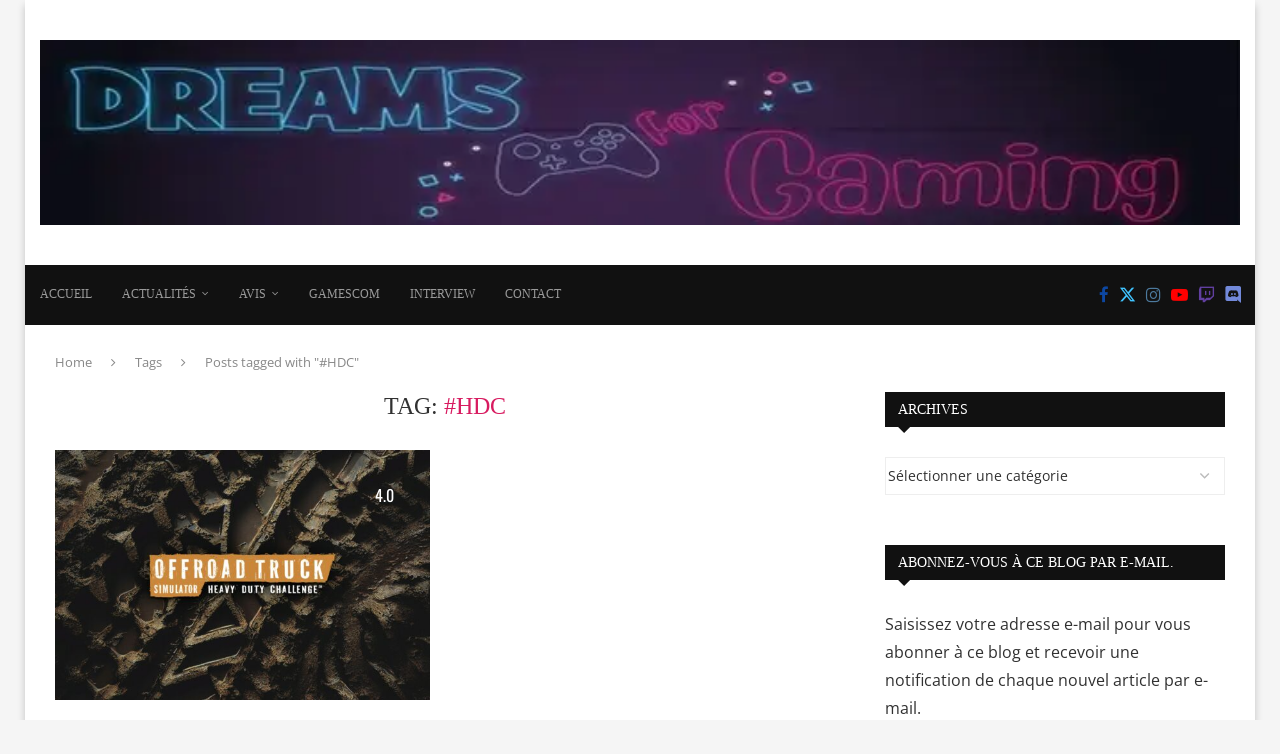

--- FILE ---
content_type: text/css; charset=utf-8
request_url: https://dreamsforgaming.com/wp-content/uploads/elementor/css/post-5287.css?ver=1769100008
body_size: 395
content:
.elementor-kit-5287{--e-global-color-primary:#6EC1E4;--e-global-color-secondary:#54595F;--e-global-color-text:#7A7A7A;--e-global-color-accent:#E609D2;--e-global-color-71eb22a1:#4054B2;--e-global-color-2ee97bd8:#E609D2;--e-global-color-62830d25:#000;--e-global-color-350574bd:#FFF;--e-global-color-4957e88e:#021F47;--e-global-typography-primary-font-family:"Roboto";--e-global-typography-primary-font-weight:600;--e-global-typography-secondary-font-family:"Roboto Slab";--e-global-typography-secondary-font-weight:400;--e-global-typography-text-font-family:"Roboto";--e-global-typography-text-font-weight:400;--e-global-typography-accent-font-family:"Roboto";--e-global-typography-accent-font-weight:500;}.elementor-kit-5287 a{color:#021F47;}.elementor-kit-5287 h1{color:#021F47;}.elementor-kit-5287 h2{color:#021F47;}.elementor-kit-5287 h3{color:#021F47;}.elementor-kit-5287 h4{color:#021F47;}.elementor-kit-5287 button,.elementor-kit-5287 input[type="button"],.elementor-kit-5287 input[type="submit"],.elementor-kit-5287 .elementor-button{color:#021F47;}.elementor-section.elementor-section-boxed > .elementor-container{max-width:1140px;}.e-con{--container-max-width:1140px;}.elementor-widget:not(:last-child){margin-block-end:20px;}.elementor-element{--widgets-spacing:20px 20px;--widgets-spacing-row:20px;--widgets-spacing-column:20px;}{}h1.entry-title{display:var(--page-title-display);}@media(max-width:1024px){.elementor-section.elementor-section-boxed > .elementor-container{max-width:1024px;}.e-con{--container-max-width:1024px;}}@media(max-width:767px){.elementor-section.elementor-section-boxed > .elementor-container{max-width:767px;}.e-con{--container-max-width:767px;}}